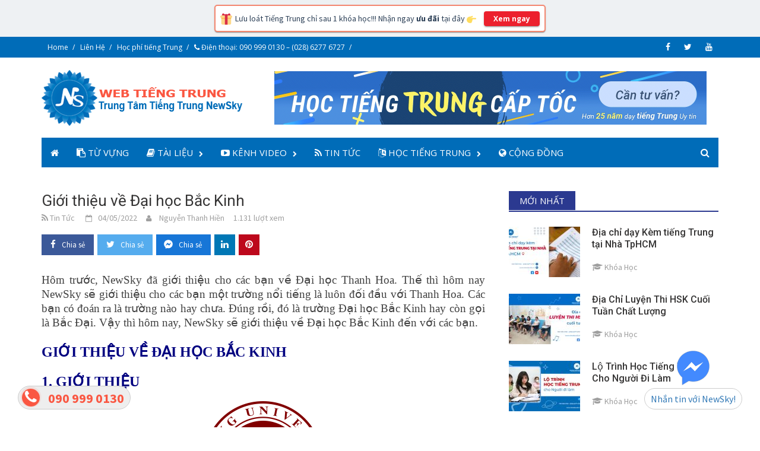

--- FILE ---
content_type: text/html; charset=UTF-8
request_url: https://webtiengtrung.com/gioi-thieu-ve-dai-hoc-bac-kinh/
body_size: 16756
content:
<!DOCTYPE html>
<html lang="vi" prefix="og: http://ogp.me/ns#">
<head>
<meta name="viewport" content="width=device-width, initial-scale=1"/>
<meta name="theme-color" content="#2b3990"/>
<meta name="robots" content="index, follow" />
<meta property="fb:app_id" content="1628670807353206"/>
<meta http-equiv="REFRESH" content="1800" />
<link rel="profile" href="http://gmpg.org/xfn/11"/>
<link rel="pingback" href="https://webtiengtrung.com/xmlrpc.php"/>
<link rel="stylesheet" href="https://webtiengtrung.com/wp-content/themes/awaken-pro/css/toolbar-newsky-4.css" type="text/css" media="all"/>

<!-- GOOGLE SEARCH STRUCTURED DATA FOR ARTICLE -->
<script type="application/ld+json">
{
  "@context": "http://schema.org",
  "@type": "WebSite",
  "name": "Web Tiếng Trung",
  "url": "https://webtiengtrung.com",
  "sameAs" : ["https://www.facebook.com/NewskyEdu"]
}
</script>
<script type="application/ld+json">
{ "@context" : "http://schema.org",
  "@type" : "Organization",
  "name" : "Web Tiếng Trung",
  "description" : "Trang Web tự học Tiếng Trung Online bao gồm các chuyên mục đa dạng: Từ vựng tiếng Trung theo chủ đề, Tài liệu giáo trình, từ điển, các Video học tập và video giải trí,… hữu ích.",
  "url" : "https://webtiengtrung.com/",
  "logo" : "https://webtiengtrung.com/wp-content/uploads/2018/09/logo-webtiengtrung-2.png",
  "sameAs" : [ "https://www.facebook.com/NewskyEdu"],
  "contactPoint": [{
    "@type": "ContactPoint",
    "telephone": "+84-909-990-130",
    "contactType": "sales",
    "email" : "info@webtiengtrung.com",
    "availableLanguage": [
        "Vietnamese",
        "English"
    ],
    "areaServed": ["VN"]
  }]
}
</script>
    
<link href="https://webtiengtrung.com/gioi-thieu-ve-dai-hoc-bac-kinh/" hreflang="vi-vn" rel="alternate"/>
<script type="application/ld+json">
{
  "@context": "http://schema.org",
  "@type": "Article",
  "mainEntityOfPage": {
    "@type": "WebPage",
    "@id": "https://webtiengtrung.com/gioi-thieu-ve-dai-hoc-bac-kinh/"
  },
  "headline": "Giới thiệu về Đại học Bắc Kinh",
  "image": [
    "https://webtiengtrung.com/wp-content/uploads/2022/05/Trắng-Đơn-giản-Màu-sáng-Đường-liên-kết-cho-lý-lịch-của-blogger-Trang-web.png"
   ],
  "datePublished": "2022-05-04T11:15:55+00:00",
  "dateModified": "2025-06-27T14:57:38+00:00",
  "author": {
    "@type": "Organization",
    "name": "Web Tiếng Trung"
  },
   "publisher": {
    "@type" : "Organization",
  "name" : "Web Tiếng Trung",
  "description" : "Trang Web tự học Tiếng Trung Online bao gồm các chuyên mục đa dạng: Từ vựng tiếng Trung theo chủ đề, Tài liệu giáo trình, từ điển, các Video học tập và video giải trí,… hữu ích.",
  "url" : "https://webtiengtrung.com/",
   "logo": {"@type": "ImageObject","url": "https://webtiengtrung.com/wp-content/uploads/2018/09/logo-webtiengtrung-2.png"},
  "sameAs" : [ "https://www.facebook.com/NewskyEdu"],
  "contactPoint": [{
    "@type": "ContactPoint",
    "telephone": "+84-909-990-130",
    "contactType": "sales",
    "email" : "info@webtiengtrung.com",
    "availableLanguage": [
        "Vietnamese",
        "English"
    ],
    "areaServed": ["VN"]
  }]
  },
  "description": "Nói đến Đại học Bắc Kinh là mọi người sẽ nghĩ đến một ngôi trường có hàng trăm năm lịch sử. Một ngôi trường luôn đào tạo ra nhiều nhân tài cho đất nước."
}
</script>

<!-- GOOGLE BREADCRUMB STRUCTURED DATA -->
<script type="application/ld+json">
{
"@context": "http://schema.org",
"@type": "BreadcrumbList",
"itemListElement": [
{
"@type": "ListItem",
"position": 1,
"item": {
"@id": "https://webtiengtrung.com",
"name": "Trang chủ"
}
},{
"@type": "ListItem",
"position": 2,
"item": {
"@id": "https://webtiengtrung.com/blog/",
"name": "Blog"
}
},{
"@type": "ListItem",
"position": 3,
"item": {
"@id": "https://webtiengtrung.com/danh-muc/tin-tuc/",
"name": "Tin Tức"
}
}
]
}
</script>

<!-- Global site tag (gtag.js) - Google Analytics -->
<script async src="https://www.googletagmanager.com/gtag/js?id=UA-121192557-1"></script>
<script>
  window.dataLayer = window.dataLayer || [];
  function gtag(){dataLayer.push(arguments);}
  gtag('js', new Date());
  gtag('config', 'UA-121192557-1');
</script>
<!-- END Google Analytics -->

<!-- Global site tag (gtag.js) - Google Ads: 10984155199 -->
<script async src="https://www.googletagmanager.com/gtag/js?id=AW-10984155199"></script>
<script>
  window.dataLayer = window.dataLayer || [];
  function gtag(){dataLayer.push(arguments);}
  gtag('js', new Date());
  gtag('config', 'AW-10984155199');
</script>

<title>Giới thiệu về Đại học Bắc Kinh - Web Tiếng Trung</title>

<!-- This site is optimized with the Yoast SEO plugin v9.2.1 - https://yoast.com/wordpress/plugins/seo/ -->
<meta name="description" content="Nói đến Đại học Bắc Kinh là mọi người sẽ nghĩ đến một ngôi trường có hàng trăm năm lịch sử. Một ngôi trường luôn đào tạo ra nhiều nhân tài cho đất nước."/>
<link rel="canonical" href="https://webtiengtrung.com/gioi-thieu-ve-dai-hoc-bac-kinh/" />
<meta property="og:locale" content="vi_VN" />
<meta property="og:type" content="article" />
<meta property="og:title" content="Giới thiệu về Đại học Bắc Kinh - Web Tiếng Trung" />
<meta property="og:description" content="Nói đến Đại học Bắc Kinh là mọi người sẽ nghĩ đến một ngôi trường có hàng trăm năm lịch sử. Một ngôi trường luôn đào tạo ra nhiều nhân tài cho đất nước." />
<meta property="og:url" content="https://webtiengtrung.com/gioi-thieu-ve-dai-hoc-bac-kinh/" />
<meta property="og:site_name" content="Web Tiếng Trung" />
<meta property="article:tag" content="Cơ sở vật chất tại đại học bắc kinh" />
<meta property="article:tag" content="Giới thiệu đại học Bắc Kinh" />
<meta property="article:tag" content="giới thiệu sơ lược về đạu học Bắc Kinh" />
<meta property="article:tag" content="Một số nhân vật nổi tiếng xuất thân từ đại học Bắc Kinh" />
<meta property="article:section" content="Nổi Bật" />
<meta property="article:published_time" content="2022-05-04T04:15:55+00:00" />
<meta property="article:modified_time" content="2025-06-27T07:57:38+00:00" />
<meta property="og:updated_time" content="2025-06-27T07:57:38+00:00" />
<meta property="og:image" content="https://webtiengtrung.com/wp-content/uploads/2022/05/Trắng-Đơn-giản-Màu-sáng-Đường-liên-kết-cho-lý-lịch-của-blogger-Trang-web.png" />
<meta property="og:image:secure_url" content="https://webtiengtrung.com/wp-content/uploads/2022/05/Trắng-Đơn-giản-Màu-sáng-Đường-liên-kết-cho-lý-lịch-của-blogger-Trang-web.png" />
<meta property="og:image:width" content="1366" />
<meta property="og:image:height" content="768" />
<meta name="twitter:card" content="summary_large_image" />
<meta name="twitter:description" content="Nói đến Đại học Bắc Kinh là mọi người sẽ nghĩ đến một ngôi trường có hàng trăm năm lịch sử. Một ngôi trường luôn đào tạo ra nhiều nhân tài cho đất nước." />
<meta name="twitter:title" content="Giới thiệu về Đại học Bắc Kinh - Web Tiếng Trung" />
<meta name="twitter:image" content="https://webtiengtrung.com/wp-content/uploads/2022/05/Trắng-Đơn-giản-Màu-sáng-Đường-liên-kết-cho-lý-lịch-của-blogger-Trang-web.png" />
<!-- / Yoast SEO plugin. -->

<link rel='dns-prefetch' href='//fonts.googleapis.com' />
<link rel='dns-prefetch' href='//s.w.org' />
<link rel="alternate" type="application/rss+xml" title="Dòng thông tin Web Tiếng Trung &raquo;" href="https://webtiengtrung.com/feed/" />
<link rel="alternate" type="application/rss+xml" title="Dòng phản hồi Web Tiếng Trung &raquo;" href="https://webtiengtrung.com/comments/feed/" />
<link rel="alternate" type="application/rss+xml" title="Web Tiếng Trung &raquo; Giới thiệu về Đại học Bắc Kinh Dòng phản hồi" href="https://webtiengtrung.com/gioi-thieu-ve-dai-hoc-bac-kinh/feed/" />
		<script type="text/javascript">
			window._wpemojiSettings = {"baseUrl":"https:\/\/s.w.org\/images\/core\/emoji\/11\/72x72\/","ext":".png","svgUrl":"https:\/\/s.w.org\/images\/core\/emoji\/11\/svg\/","svgExt":".svg","source":{"concatemoji":"https:\/\/webtiengtrung.com\/wp-includes\/js\/wp-emoji-release.min.js?ver=5.0.22"}};
			!function(e,a,t){var n,r,o,i=a.createElement("canvas"),p=i.getContext&&i.getContext("2d");function s(e,t){var a=String.fromCharCode;p.clearRect(0,0,i.width,i.height),p.fillText(a.apply(this,e),0,0);e=i.toDataURL();return p.clearRect(0,0,i.width,i.height),p.fillText(a.apply(this,t),0,0),e===i.toDataURL()}function c(e){var t=a.createElement("script");t.src=e,t.defer=t.type="text/javascript",a.getElementsByTagName("head")[0].appendChild(t)}for(o=Array("flag","emoji"),t.supports={everything:!0,everythingExceptFlag:!0},r=0;r<o.length;r++)t.supports[o[r]]=function(e){if(!p||!p.fillText)return!1;switch(p.textBaseline="top",p.font="600 32px Arial",e){case"flag":return s([55356,56826,55356,56819],[55356,56826,8203,55356,56819])?!1:!s([55356,57332,56128,56423,56128,56418,56128,56421,56128,56430,56128,56423,56128,56447],[55356,57332,8203,56128,56423,8203,56128,56418,8203,56128,56421,8203,56128,56430,8203,56128,56423,8203,56128,56447]);case"emoji":return!s([55358,56760,9792,65039],[55358,56760,8203,9792,65039])}return!1}(o[r]),t.supports.everything=t.supports.everything&&t.supports[o[r]],"flag"!==o[r]&&(t.supports.everythingExceptFlag=t.supports.everythingExceptFlag&&t.supports[o[r]]);t.supports.everythingExceptFlag=t.supports.everythingExceptFlag&&!t.supports.flag,t.DOMReady=!1,t.readyCallback=function(){t.DOMReady=!0},t.supports.everything||(n=function(){t.readyCallback()},a.addEventListener?(a.addEventListener("DOMContentLoaded",n,!1),e.addEventListener("load",n,!1)):(e.attachEvent("onload",n),a.attachEvent("onreadystatechange",function(){"complete"===a.readyState&&t.readyCallback()})),(n=t.source||{}).concatemoji?c(n.concatemoji):n.wpemoji&&n.twemoji&&(c(n.twemoji),c(n.wpemoji)))}(window,document,window._wpemojiSettings);
		</script>
		<style type="text/css">
img.wp-smiley,
img.emoji {
	display: inline !important;
	border: none !important;
	box-shadow: none !important;
	height: 1em !important;
	width: 1em !important;
	margin: 0 .07em !important;
	vertical-align: -0.1em !important;
	background: none !important;
	padding: 0 !important;
}
</style>
<link rel='stylesheet' id='wp-block-library-css'  href='https://webtiengtrung.com/wp-includes/css/dist/block-library/style.min.css?ver=5.0.22' type='text/css' media='all' />
<link rel='stylesheet' id='contact-form-7-css'  href='https://webtiengtrung.com/wp-content/plugins/contact-form-7/includes/css/styles.css?ver=5.0.5' type='text/css' media='all' />
<link rel='stylesheet' id='font-awesome-css'  href='https://webtiengtrung.com/wp-content/themes/awaken-pro/css/font-awesome.min.css?ver=4.6.3' type='text/css' media='all' />
<link rel='stylesheet' id='bootstrap.css-css'  href='https://webtiengtrung.com/wp-content/themes/awaken-pro/css/bootstrap.min.css?ver=all' type='text/css' media='all' />
<link rel='stylesheet' id='awaken-style-css'  href='https://webtiengtrung.com/wp-content/themes/awaken-pro/style.css?ver=5.0.22' type='text/css' media='all' />
<link rel='stylesheet' id='owl-carousel-css'  href='https://webtiengtrung.com/wp-content/themes/awaken-pro/css/owl.carousel.css?ver=5.0.22' type='text/css' media='screen' />
<link rel='stylesheet' id='awaken-pro-fonts-css'  href='//fonts.googleapis.com/css?family=Open+Sans%3Aregular%2Citalic%2C700|Roboto%3Aregular%2Citalic%2C700%2C500|Source+Sans+Pro%3Aregular%2Citalic%2C700%26subset%3Dlatin%2Clatin' type='text/css' media='screen' />
<link rel='stylesheet' id='add-flex-css-css'  href='https://webtiengtrung.com/wp-content/themes/awaken-pro/css/flexslider.css?ver=5.0.22' type='text/css' media='screen' />
<script type='text/javascript' src='https://webtiengtrung.com/wp-includes/js/jquery/jquery.js?ver=1.12.4'></script>
<script type='text/javascript' src='https://webtiengtrung.com/wp-includes/js/jquery/jquery-migrate.min.js?ver=1.4.1'></script>
<script type='text/javascript' src='https://webtiengtrung.com/wp-content/themes/awaken-pro/js/scripts.js?ver=5.0.22'></script>
<script type='text/javascript' src='https://webtiengtrung.com/wp-content/themes/awaken-pro/js/ajax-scripts.js?ver=5.0.22'></script>
<!--[if lt IE 9]>
<script type='text/javascript' src='https://webtiengtrung.com/wp-content/themes/awaken-pro/js/respond.min.js?ver=5.0.22'></script>
<![endif]-->
<!--[if lt IE 9]>
<script type='text/javascript' src='https://webtiengtrung.com/wp-content/themes/awaken-pro/js/html5shiv.js?ver=5.0.22'></script>
<![endif]-->
<link rel='https://api.w.org/' href='https://webtiengtrung.com/wp-json/' />
<link rel="EditURI" type="application/rsd+xml" title="RSD" href="https://webtiengtrung.com/xmlrpc.php?rsd" />
<link rel="wlwmanifest" type="application/wlwmanifest+xml" href="https://webtiengtrung.com/wp-includes/wlwmanifest.xml" /> 
<meta name="generator" content="WordPress 5.0.22" />
<link rel='shortlink' href='https://webtiengtrung.com/?p=6259' />
<link rel="alternate" type="application/json+oembed" href="https://webtiengtrung.com/wp-json/oembed/1.0/embed?url=https%3A%2F%2Fwebtiengtrung.com%2Fgioi-thieu-ve-dai-hoc-bac-kinh%2F" />
<link rel="alternate" type="text/xml+oembed" href="https://webtiengtrung.com/wp-json/oembed/1.0/embed?url=https%3A%2F%2Fwebtiengtrung.com%2Fgioi-thieu-ve-dai-hoc-bac-kinh%2F&#038;format=xml" />

	<style type="text/css">
	
	body { color: #404040; font-family: "Source Sans Pro"; font-size: 16px; line-height: 24px; } .awaken-boxed .site { background-color: #fff; } /*@media (min-width: 1200px) { .awaken-boxed .container { width: 1160px; } }*/ button, input, select, textarea { font-family: "Source Sans Pro"; } a { color: #fa5742; } .site-title, .top-navigation, .main-navigation, .main-widget-area .widget-title, .awt-title, #awt-widget, .footer-widget-area .awt-title, .footer-widget-title, .page-entry-title, .archive-page-title, .search-page-title { font-family: "Open Sans"; } .genpost-entry-meta, .single-entry-meta, .genpost-entry-footer { font-family: "Source Sans Pro"; } .site-description { font-family: "Source Sans Pro"; }.site-header { background-color: #ffffff; }.genpost-entry-title a { color: #353434; } .ams-title a { color: #353434; } .single-entry-title { color: #353434; } h1, h2, h3, h4, h5, h6 { color: #353434; font-family: "Roboto"; } .single-entry-title, .awaken-slider-title, .afp-title { font-family: "Roboto"; }.genpost-entry-meta a, .single-entry-meta a, .genpost-entry-footer a, .genpost-entry-meta, .single-entry-meta, .genpost-entry-footer { color: #9f9f9f; }.main-navigation { background-color: #006cb8; } .main-navigation a, .main-navigation .menu-item-has-children > a:after, .main-navigation .page_item_has_children > a:after, .awaken-search-button-icon { color: #ffffff; } .main-navigation a:hover, .main-navigation .menu-item-has-children:hover > a:after, .main-navigation .page_item_has_children:hover > a:after, .awaken-search-button-icon:hover { color: #ffffff; } .main-navigation a:hover { background-color: #fa5742; } .main-navigation li.current-menu-item { background-color: #fa5742; } .main-navigation ul ul a { color: #ffffff; } .main-navigation ul ul a:hover { color: #ffffff; } .main-navigation ul ul { background-color: #006cb8; } .main-navigation ul ul a:hover { background-color: #fa5742; } .top-nav { background-color: #006cb8; } .asocial-icon a, .top-navigation a, .top-navigation .menu-item-has-children > a:after, .top-navigation .page_item_has_children > a:after, .awaken-search-button-icon { color: #ffffff; } .top-navigation a:hover, .top-navigation .menu-item-has-children:hover > a:after, .top-navigation .page_item_has_children:hover > a:after, .awaken-search-button-icon:hover { color: #fa5742; } .top-navigation ul ul a { color: #ffffff; } .top-navigation ul ul a:hover { color: #ffffff; } .top-navigation ul ul { background-color: #006cb8; } .top-navigation ul ul a:hover { background-color: #fa5742; }.site-footer { background-color: #006cb8; color: #edf6ff; } .site-footer .ams-meta { color: #edf6ff; } .footer-widget-area .awt-title, .footer-widget-title, .footer-widget-area #awt-nav a { color: #ffffff; } .site-footer a { color: #cccccc; } .site-footer a:hover, .footer-widget-area #awt-nav a:hover { color: #fa5742; } .footer-site-info { background-color: #006cb8; color: #ffffff; } .footer-site-info a { color: #ffffff; } .footer-site-info a:hover { color: #fa5742; }	</style>
<style></style><link rel="shortcut icon" href="https://webtiengtrung.com/wp-content/uploads/2023/11/icon.png" type="image/x-icon" /><link rel="icon" href="https://webtiengtrung.com/wp-content/uploads/2023/11/cropped-icon-newsky-32x32.png" sizes="32x32" />
<link rel="icon" href="https://webtiengtrung.com/wp-content/uploads/2023/11/cropped-icon-newsky-192x192.png" sizes="192x192" />
<link rel="apple-touch-icon-precomposed" href="https://webtiengtrung.com/wp-content/uploads/2023/11/cropped-icon-newsky-180x180.png" />
<meta name="msapplication-TileImage" content="https://webtiengtrung.com/wp-content/uploads/2023/11/cropped-icon-newsky-270x270.png" />
</head>

<body class="post-template-default single single-post postid-6259 single-format-standard group-blog ">

<div class="fix_tel">
    <div class="ring-alo-phone ring-alo-green ring-alo-show" style="right:133px; bottom:-12px;">
	    <div class="ring-alo-ph-circle"></div>
	    <div class="ring-alo-ph-circle-fill"></div>
	    <div class="ring-alo-ph-img-circle"><a rel="nofollow" href="tel:0909990130"><i class="fa fa-phone"></i></a></div>
    </div>
    <div class="tel"><p class="fone">090 999 0130</p></div>
</div>

<!--- ADS --->
<style>
#notify-banner{background-color:#eef1f3; padding:8px; font-weight:500; color:#2d4057; margin:auto; text-align:center; font-size:smaller; width:100%!important;}
.notify-bannerbox{
    padding:8px; display: inline-block; border:2px solid #f48770; border-radius:5px; background-color:#fff; position:relative;
    -webkit-box-shadow: 0 2px 1px -1px rgb(0 0 0 / 20%), 0 1px 1px 0 rgb(0 0 0 / 14%), 0 1px 3px 0 rgb(0 0 0 / 12%);
    -moz-box-shadow: 0 2px 1px -1px rgb(0 0 0 / 20%), 0 1px 1px 0 rgb(0 0 0 / 14%), 0 1px 3px 0 rgb(0 0 0 / 12%);
    -ms-box-shadow: 0 2px 1px -1px rgb(0 0 0 / 20%), 0 1px 1px 0 rgb(0 0 0 / 14%), 0 1px 3px 0 rgb(0 0 0 / 12%);
    -o-box-shadow: 0 2px 1px -1px rgb(0 0 0 / 20%), 0 1px 1px 0 rgb(0 0 0 / 14%), 0 1px 3px 0 rgb(0 0 0 / 12%);
    box-shadow: 0 2px 1px -1px rgb(0 0 0 / 20%), 0 1px 1px 0 rgb(0 0 0 / 14%), 0 1px 3px 0 rgb(0 0 0 / 12%);
}
.notify-bannerbutton{
    font-family: 'Open Sans',sans-serif; font-weight: 900; margin-left:10px; font-size:12px; height:25px; line-height:25px; color:#fff; background-color:#ec202d; padding:0 16px; border-radius:4px;
    -webkit-box-shadow: 0 3px 1px -2px rgb(0 0 0 / 20%), 0 2px 2px 0 rgb(0 0 0 / 14%), 0 1px 5px 0 rgb(0 0 0 / 12%);
    -moz-box-shadow: 0 3px 1px -2px rgb(0 0 0 / 20%), 0 2px 2px 0 rgb(0 0 0 / 14%), 0 1px 5px 0 rgb(0 0 0 / 12%);
    -ms-box-shadow: 0 3px 1px -2px rgb(0 0 0 / 20%), 0 2px 2px 0 rgb(0 0 0 / 14%), 0 1px 5px 0 rgb(0 0 0 / 12%);
    -o-box-shadow: 0 3px 1px -2px rgb(0 0 0 / 20%), 0 2px 2px 0 rgb(0 0 0 / 14%), 0 1px 5px 0 rgb(0 0 0 / 12%);
    box-shadow: 0 3px 1px -2px rgb(0 0 0 / 20%), 0 2px 2px 0 rgb(0 0 0 / 14%), 0 1px 5px 0 rgb(0 0 0 / 12%);
}
.notify-bannerbutton:hover{background-color:#2b3990;}
</style>
<a rel="nofollow external noopener noreferrer" target="_blank" href="https://tiengtrung.newsky.edu.vn/?ref=webtiengtrung" title="Nhấn vào để xem chi tiết..."><div id="notify-banner">
    <div class="notify-bannerbox">
        <div style="align-items:center;">
            <span style="font-size:16px"><img style="width:20px" src="https://webtiengtrung.com/wp-content/themes/awaken-pro/images/gift.svg"/></span>
            <span style="padding-left:2px; font-size:14px;">Lưu loát Tiếng Trung chỉ sau 1 khóa học!!! Nhận ngay <strong>ưu đãi</strong> tại đây <img style="width:16px" src="https://webtiengtrung.com/wp-content/themes/awaken-pro/images/at-here.svg"/></span>
            <button class="notify-bannerbutton">Xem ngay</button>
        </div>
    </div>
</div></a>
<!--- END: ADS --->

<div id="page" class="hfeed site">
	<a class="skip-link screen-reader-text" href="#content">Skip to content</a>
	<header id="masthead" class="site-header" role="banner">
			
			<div class="top-nav">
				<div class="container">
					<div class="row">
			            						<div class="col-xs-12 col-sm-12 col-md-8 ">
							<nav id="top-navigation" class="top-navigation" role="navigation">
								<div class="menu-top-menu-container"><ul id="menu-top-menu" class="menu"><li id="menu-item-13" class="menu-item menu-item-type-custom menu-item-object-custom menu-item-home menu-item-13"><a href="https://webtiengtrung.com/">Home</a></li>
<li id="menu-item-2921" class="menu-item menu-item-type-post_type menu-item-object-post menu-item-2921"><a href="https://webtiengtrung.com/lien-he-hoc-tieng-trung-hoa/">Liên Hệ</a></li>
<li id="menu-item-2917" class="menu-item menu-item-type-post_type menu-item-object-post menu-item-2917"><a href="https://webtiengtrung.com/hoc-phi-tieng-trung-hoa-chat-luong-tai-newsky/">Học phí tiếng Trung</a></li>
<li id="menu-item-2916" class="menu-item menu-item-type-custom menu-item-object-custom menu-item-2916"><a href="tel:0909990130"><i class="fa fa-phone"></i> Điện thoại: 090 999 0130 – (028) 6277 6727</a></li>
</ul></div>							</nav><!-- #site-navigation -->	
							<!--- <a href="#" class="navbutton" id="top-nav-button">Top Menu</a> --->
							<div class="responsive-topnav"></div>			
						</div><!-- col-xs-12 col-sm-8 col-md-8 -->
						<div class="col-xs-12 col-sm-12 col-md-4">
							
	<div class="asocial-area">
			<span class="asocial-icon facebook"><a rel="nofollow" href="https://www.facebook.com/NewskyEdu/" data-toggle="tooltip" data-placement="bottom" title="Tham gia Học Tiếng Trung trên Facebook" target="_blank"><i class="fa fa-facebook"></i></a></span>
				<span class="asocial-icon twitter"><a rel="nofollow" href="https://twitter.com/newskysch" data-toggle="tooltip" data-placement="bottom" title="Tham gia Học Tiếng Trung trên Twitter" target="_blank"><i class="fa fa-twitter"></i></a></span>
							<span class="asocial-icon youtube"><a rel="nofollow" href="https://www.youtube.com/c/NewskyEduVnngoaingunewsky?sub_confirmation=1" data-toggle="tooltip" data-placement="bottom" title="Tham gia Học Tiếng Trung trên Youtube" target="_blank"><i class="fa fa-youtube"></i></a></span>
			
						
			
	</div>
	
						</div><!-- col-xs-12 col-sm-4 col-md-4 -->
					</div><!-- row -->
				</div>
			</div>
		
		<div class="site-branding">
			<div class="container">
				<div class="site-brand-container">
												<div class="site-logo">
								<a href="https://webtiengtrung.com/" rel="home"><img src="https://webtiengtrung.com/wp-content/uploads/2023/11/logo-newsky-webtiengtrung2.png" alt="Web Tiếng Trung"></a>
							</div>
										</div><!-- .site-brand-container -->
									<div class="header-ad-area">
						<div id="secondary" class="widget-area" role="complementary">
							<aside id="awaken_pro_leaderboard_ad-3" class="widget widget_awaken_pro_leaderboard_ad">
		<div class="awaken-leaderboard-widget">
			<figure>
				<a title="Nhấp vào để Xem" href="https://webtiengtrung.com/trung-tam-day-tieng-trung-cap-toc-tai-tphcm/"><img src="https://webtiengtrung.com/wp-content/themes/awaken-pro/images/gif-tieng-trung-cap-toc-2025.gif"></a>
			</figure>
		</div>

</aside>						</div><!-- #secondary -->
					</div><!--.header-ad-area-->
							</div>
		</div>

	<div class="container">
		<div class="awaken-navigation-container">
			<nav id="site-navigation" class="main-navigation cl-effect-10" role="navigation">
				<div class="menu-menu-container"><ul id="menu-menu" class="menu"><li id="menu-item-11" class="menu-item menu-item-type-custom menu-item-object-custom menu-item-home menu-item-11"><a href="https://webtiengtrung.com/"><i class="fa fa-home"></i></a></li>
<li id="menu-item-202" class="menu-item menu-item-type-taxonomy menu-item-object-category menu-item-202"><a href="https://webtiengtrung.com/danh-muc/tu-vung/"><i class="fa fa-clipboard"></i> Từ Vựng</a></li>
<li id="menu-item-1069" class="menu-item menu-item-type-taxonomy menu-item-object-category menu-item-has-children menu-item-1069"><a href="https://webtiengtrung.com/danh-muc/tai-lieu/"><i class="fa fa-book"></i> Tài Liệu</a>
<ul class="sub-menu">
	<li id="menu-item-1070" class="menu-item menu-item-type-taxonomy menu-item-object-category menu-item-1070"><a href="https://webtiengtrung.com/danh-muc/tai-lieu/giao-trinh/">Giáo Trình</a></li>
	<li id="menu-item-1071" class="menu-item menu-item-type-taxonomy menu-item-object-category menu-item-1071"><a href="https://webtiengtrung.com/danh-muc/tai-lieu/tai-lieu-hsk/">Tài Liệu HSK</a></li>
	<li id="menu-item-1072" class="menu-item menu-item-type-taxonomy menu-item-object-category menu-item-1072"><a href="https://webtiengtrung.com/danh-muc/tai-lieu/tu-dien/">Từ Điển</a></li>
</ul>
</li>
<li id="menu-item-184" class="menu-item menu-item-type-taxonomy menu-item-object-category menu-item-has-children menu-item-184"><a href="https://webtiengtrung.com/danh-muc/kenh-video/"><i class="fa fa-youtube-play"></i> Kênh Video</a>
<ul class="sub-menu">
	<li id="menu-item-186" class="menu-item menu-item-type-taxonomy menu-item-object-category menu-item-186"><a href="https://webtiengtrung.com/danh-muc/kenh-video/video-hoc-tap/">Video Học Tập</a></li>
	<li id="menu-item-185" class="menu-item menu-item-type-taxonomy menu-item-object-category menu-item-185"><a href="https://webtiengtrung.com/danh-muc/kenh-video/video-giai-tri/">Video Giải Trí</a></li>
</ul>
</li>
<li id="menu-item-187" class="menu-item menu-item-type-taxonomy menu-item-object-category current-post-ancestor current-menu-parent current-post-parent menu-item-187"><a href="https://webtiengtrung.com/danh-muc/tin-tuc/"><i class="fa fa-rss"></i> Tin Tức</a></li>
<li id="menu-item-1495" class="menu-item menu-item-type-post_type menu-item-object-post menu-item-has-children menu-item-1495"><a href="https://webtiengtrung.com/hoc-tieng-trung-o-dau-tai-tphcm/"><i class="fa fa-language"></i> Học Tiếng Trung</a>
<ul class="sub-menu">
	<li id="menu-item-1468" class="menu-item menu-item-type-post_type menu-item-object-post menu-item-has-children menu-item-1468"><a href="https://webtiengtrung.com/top-10-trung-tam-tieng-trung-uy-tin-tai-tp-hcm/">Top 10 Trung Tâm Tiếng Trung Uy Tín Tại TpHCM</a>
	<ul class="sub-menu">
		<li id="menu-item-1924" class="menu-item menu-item-type-post_type menu-item-object-post menu-item-1924"><a href="https://webtiengtrung.com/hoc-tieng-trung-cap-toc-quan-thu-duc/">Học tiếng Trung cấp tốc quận Thủ Đức</a></li>
		<li id="menu-item-1472" class="menu-item menu-item-type-post_type menu-item-object-post menu-item-1472"><a href="https://webtiengtrung.com/hoc-tieng-trung-uy-tin-tai-tan-binh/">Học Tiếng Trung Uy Tín Tại Tân Bình</a></li>
		<li id="menu-item-1475" class="menu-item menu-item-type-post_type menu-item-object-post menu-item-1475"><a href="https://webtiengtrung.com/hoc-tieng-trung-hieu-qua-tai-tan-phu/">Học Tiếng Trung Hiệu Quả Tại Tân Phú</a></li>
		<li id="menu-item-1473" class="menu-item menu-item-type-post_type menu-item-object-post menu-item-1473"><a href="https://webtiengtrung.com/hoc-tieng-trung-cap-toc-tai-phu-nhuan/">Học Tiếng Trung Cấp Tốc Tại Phú Nhuận</a></li>
		<li id="menu-item-1474" class="menu-item menu-item-type-post_type menu-item-object-post menu-item-1474"><a href="https://webtiengtrung.com/hoc-tieng-trung-hieu-qua-tai-quan-10/">Học Tiếng Trung Hiệu Quả Tại Quận 10</a></li>
		<li id="menu-item-1476" class="menu-item menu-item-type-post_type menu-item-object-post menu-item-1476"><a href="https://webtiengtrung.com/hoc-tieng-trung-cap-toc-tai-quan-11/">Học Tiếng Trung Cấp Tốc Tại Quận 11</a></li>
		<li id="menu-item-11167" class="menu-item menu-item-type-post_type menu-item-object-post menu-item-11167"><a href="https://webtiengtrung.com/khoa-hoc-tieng-trung-tot-nhat-quan-go-vap/">Khóa học tiếng Trung tốt nhất quận Gò Vấp.</a></li>
		<li id="menu-item-11168" class="menu-item menu-item-type-post_type menu-item-object-post menu-item-11168"><a href="https://webtiengtrung.com/trung-tam-hoc-tieng-trung-quan-12-tot-nhat/">Trung tâm học tiếng Trung quận 12 tốt nhất</a></li>
	</ul>
</li>
	<li id="menu-item-4902" class="menu-item menu-item-type-post_type menu-item-object-post menu-item-4902"><a href="https://webtiengtrung.com/khoa-tieng-trung-online-cho-nguoi-moi-bat-dau/">Khóa tiếng Trung Online cho người mới bắt đầu</a></li>
	<li id="menu-item-1469" class="menu-item menu-item-type-post_type menu-item-object-post menu-item-1469"><a href="https://webtiengtrung.com/kenh-hoc-tieng-trung-hoa-online-mien-phi/">Kênh Học Tiếng Trung Hoa Online Miễn Phí</a></li>
	<li id="menu-item-1467" class="menu-item menu-item-type-post_type menu-item-object-post menu-item-1467"><a href="https://webtiengtrung.com/hoc-tieng-trung-o-dau-tot-va-re/">Học Tiếng Trung Ở Đâu Tốt Và Rẻ?</a></li>
	<li id="menu-item-11169" class="menu-item menu-item-type-post_type menu-item-object-post menu-item-11169"><a href="https://webtiengtrung.com/lich-hoc-tieng-trung-hoa-o-tphcm/">Lịch học tiếng Trung Hoa ở TpHCM</a></li>
	<li id="menu-item-1471" class="menu-item menu-item-type-post_type menu-item-object-post menu-item-1471"><a href="https://webtiengtrung.com/hoc-tieng-trung-cap-toc-tai-sai-gon/">Học Tiếng Trung Cấp Tốc Tại Sài Gòn</a></li>
</ul>
</li>
<li id="menu-item-23" class="menu-item menu-item-type-custom menu-item-object-custom menu-item-23"><a href="https://www.facebook.com/hoctienghoanewsky/"><i class="fa fa-globe"></i> Cộng Đồng</a></li>
</ul></div>			</nav><!-- #site-navigation -->
			<a href="#" class="navbutton" id="main-nav-button">Menu</a>
			<div class="responsive-mainnav"></div>

							<div class="awaken-search-button-icon"></div>
				<div class="awaken-search-box-container">
					<div class="awaken-search-box">
						<form action="https://webtiengtrung.com/" id="awaken-search-form" method="get">
							<input type="text" value="" name="s" id="s" />
							<input type="submit" value="Search" />
						</form>
					</div><!-- th-search-box -->
				</div><!-- .th-search-box-container -->
					</div><!-- .awaken-navigation-container-->
	</div><!-- .container -->
	</header><!-- #masthead -->


	<div id="content" class="site-content">
		<div class="container">

	<div class="row">
<div class="col-xs-12 col-sm-12 col-md-8 awaken-content-float">
	<div id="primary" class="content-area">
		<main id="main" class="site-main" role="main">

		
<style>
.post-cat-tag {
    font: bold 12px arial;
    border-top: 1px solid #E1E1E1;
    width: 100%;
    display: inline-block;
    line-height: 28px;
}
.post-cat-tag span {padding: 4px 10px;}
.post-cat-tag a {
    text-shadow: 0 1px 0 #FFF;
    text-decoration: none;
    padding: 3px 8px;
    line-height: 20px;
    color: #fa5742;
}
</style>

<article style="margin:0px !important" id="post-6259" class="post-6259 post type-post status-publish format-standard has-post-thumbnail hentry category-noi-bat category-tin-tuc tag-co-so-vat-chat-tai-dai-hoc-bac-kinh tag-gioi-thieu-dai-hoc-bac-kinh tag-gioi-thieu-so-luoc-ve-dau-hoc-bac-kinh tag-mot-so-nhan-vat-noi-tieng-xuat-than-tu-dai-hoc-bac-kinh">
	<header class="single-entry-header">
	    
		<h1 class="single-entry-title entry-title">Giới thiệu về Đại học Bắc Kinh</h1>
		<div class="single-entry-meta">
		    <span style="margin:0 15px 0 0"><i class="fa fa-rss"></i> Tin Tức</span>			<span class="posted-on"><a href="https://webtiengtrung.com/gioi-thieu-ve-dai-hoc-bac-kinh/" rel="bookmark"><time class="entry-date published" datetime="2022-05-04T11:15:55+00:00">04/05/2022</time><time class="updated" datetime="2025-06-27T14:57:38+00:00">27/06/2025</time></a></span><span class="byline"> <span class="author vcard"><a class="url fn n" href="https://webtiengtrung.com/author/nguyenthanhhien/">Nguyễn Thanh Hiền</a></span></span>1.131 lượt xem					</div><!-- .entry-meta -->
		<div class="awp-shareicons"><div class="awp-shareicon-set"><a class="social-link awp-facebook" rel="nofollow" href="https://www.facebook.com/sharer/sharer.php?u=https%3A%2F%2Fwebtiengtrung.com%2Fgioi-thieu-ve-dai-hoc-bac-kinh%2F" title="Chia sẻ lên Facebook" target="_blank"><i class="fa fa-facebook"></i><span class="ss-text">Chia sẻ</span></a><a class="social-link awp-twitter" rel="nofollow" href="https://twitter.com/intent/tweet?text=Giới%20thiệu%20về%20Đại%20học%20Bắc%20Kinh&amp;url=https%3A%2F%2Fwebtiengtrung.com%2Fgioi-thieu-ve-dai-hoc-bac-kinh%2F" title="Chia sẻ lên Twitter" target="_blank"><i class="fa fa-twitter"></i><span class="ss-text">Chia sẻ</span></a><a class="social-link awp-googleplus" rel="nofollow" style="padding:0 15px; background:#1776d7;" href="https://www.facebook.com/dialog/send?app_id=1628670807353206&link=https%3A%2F%2Fwebtiengtrung.com%2Fgioi-thieu-ve-dai-hoc-bac-kinh%2F&redirect_uri=https://webtiengtrung.com/window-close.html" title="Chia sẻ lên Messenger" target="_blank"><svg style="height:15px; margin:0px 10px -2px -2px;" viewBox="0 0 512 512"><path fill="currentColor" d="M256.55 8C116.52 8 8 110.34 8 248.57c0 72.3 29.71 134.78 78.07 177.94 8.35 7.51 6.63 11.86 8.05 58.23A19.92 19.92 0 0 0 122 502.31c52.91-23.3 53.59-25.14 62.56-22.7C337.85 521.8 504 423.7 504 248.57 504 110.34 396.59 8 256.55 8zm149.24 185.13l-73 115.57a37.37 37.37 0 0 1-53.91 9.93l-58.08-43.47a15 15 0 0 0-18 0l-78.37 59.44c-10.46 7.93-24.16-4.6-17.11-15.67l73-115.57a37.36 37.36 0 0 1 53.91-9.93l58.06 43.46a15 15 0 0 0 18 0l78.41-59.38c10.44-7.98 24.14 4.54 17.09 15.62z"></path></svg><span class="ss-text">Chia sẻ</span></a><a class="social-link awp-linkedin" rel="nofollow" href="https://www.linkedin.com/shareArticle?mini=true&url=https%3A%2F%2Fwebtiengtrung.com%2Fgioi-thieu-ve-dai-hoc-bac-kinh%2F&amp;title=Giới%20thiệu%20về%20Đại%20học%20Bắc%20Kinh" target="_blank"><i class="fa fa-linkedin"></i></a><a class="social-link awp-pinterest" rel="nofollow" href="https://pinterest.com/pin/create/button/?url=https%3A%2F%2Fwebtiengtrung.com%2Fgioi-thieu-ve-dai-hoc-bac-kinh%2F&amp;media=https://webtiengtrung.com/wp-content/uploads/2022/05/Trắng-Đơn-giản-Màu-sáng-Đường-liên-kết-cho-lý-lịch-của-blogger-Trang-web.png&amp;description=Giới%20thiệu%20về%20Đại%20học%20Bắc%20Kinh" target="_blank"><i class="fa fa-pinterest"></i></a></div></div>	</header><!-- .entry-header -->

	
	<div class="entry-content">
		<p style="text-align: justify;"><span style="font-size: 14pt; font-family: 'times new roman', times, serif;">Hôm trước, NewSky đã giới thiệu cho các bạn về Đại học Thanh Hoa. Thế thì hôm nay NewSky sẽ giới thiệu cho các bạn một trường nổi tiếng là luôn đối đầu với Thanh Hoa. Các bạn có đoán ra là trường nào hay chưa. Đúng rồi, đó là trường Đại học Bắc Kinh hay còn gọi là Bắc Đại. Vậy thì hôm nay, NewSky sẽ giới thiệu về Đại học Bắc Kinh đến với các bạn.</span></p>
<h1 style="text-align: justify;"><span style="font-size: 18pt; font-family: 'times new roman', times, serif; color: #000080;">GIỚI THIỆU VỀ ĐẠI HỌC BẮC KINH</span></h1>
<h2 style="text-align: justify;"><span style="font-size: 18pt; font-family: 'times new roman', times, serif; color: #000080;">1. </span><span style="font-size: 18pt; font-family: 'times new roman', times, serif; color: #000080;">GIỚI THIỆU</span></h2>
<p style="text-align: justify;"><img class="size-full wp-image-6261 aligncenter" src="https://webtiengtrung.com/wp-content/uploads/2022/05/logo-dai-hoc-bac-kinh-Copy.png" alt="" width="200" height="200" srcset="https://webtiengtrung.com/wp-content/uploads/2022/05/logo-dai-hoc-bac-kinh-Copy.png 200w, https://webtiengtrung.com/wp-content/uploads/2022/05/logo-dai-hoc-bac-kinh-Copy-150x150.png 150w" sizes="(max-width: 200px) 100vw, 200px" /></p>
<ul style="text-align: justify;">
<li><span style="font-size: 14pt; font-family: 'times new roman', times, serif;"><strong>Đại học Bắc Kinh</strong> ( Tiếng Trung: <strong>北京大学</strong>, pinyin:  <em>Běijīng Dàxué</em>)  hay còn được gọi tắt là <strong>Bắc Đại</strong> (Tiếng Trung: <strong>北大</strong> , pinyin: <em>Běidà</em>)</span></li>
<li><span style="font-size: 14pt; font-family: 'times new roman', times, serif;">Tên quốc tế là <strong>Peking University – PKU</strong> ,  là một trong những trường <em>Đại học đầu tiên</em> của Trung Quốc. Và là một trong số những trường luôn nằm trong top hàng đầu của <strong>Trung Quốc </strong>và <strong>Châu Á.</strong></span></li>
<li><span style="font-size: 14pt; font-family: 'times new roman', times, serif;">Được thành lập vào <strong>năm 1898</strong> với tên ban đầu là <strong>Kinh Sư Đại học đường</strong> (nhằm thay thế <strong>Quốc Tử Giám cổ</strong>).  Và nổi tiếng về ngành Khoa học xã hội và nhân văn.</span></li>
</ul>
<h2 style="text-align: justify;"><span style="font-size: 18pt; color: #000080;"><span style="font-family: 'times new roman', times, serif;">2. </span><span style="font-family: 'times new roman', times, serif;">Vị trí địa lý</span></span></h2>
<ul style="text-align: justify;">
<li><span style="font-size: 14pt; font-family: 'times new roman', times, serif;">Giống như với tên gọi, <strong>Đại học Bắc Kinh</strong> nằm tại Quận Hải Điến, thành phố Bắc Kinh.  Nằm ngay giữ lòng thủ đô của đất nước. Là nơi quy tụ nhiều nguồn lực về kinh tế, chính trị, văn hóa.</span></li>
<li><span style="font-size: 14pt; font-family: 'times new roman', times, serif;">Trường nằm ở khu vực các khu ngự uyển của nhà Thanh trước đây. Do đó, những cảnh quan nơi đây được tạo dựng theo phong cách Trung Hoa.</span></li>
<li><span style="font-size: 14pt; font-family: 'times new roman', times, serif;">Nhờ vị trí thuận lợi, sinh viên nơi đây có thể di chuyển đến mọi miền trên đất nước một cách nhanh chóng và thuận tiện.</span></li>
</ul>
<h2 style="text-align: justify;"><span style="font-family: 'times new roman', times, serif; font-size: 18pt; color: #000080;">3. Cơ sở vật chất</span></h2>
<ul style="text-align: justify;">
<li><span style="font-size: 14pt; font-family: 'times new roman', times, serif;">Khuôn viên tương đối rộng rãi, nhưng so với Thanh Hoa thì vẫn không bằng. Nhưng có nhiều khu cảnh quan thiên nhiên, cùng với nhiều điểm di tích lịch sử.</span></li>
<li><span style="font-size: 14pt; font-family: 'times new roman', times, serif;">Trường còn có bệnh viện chuyên khoa trực thuộc,tích hợp các dịch vụ y tế với giảng dạy, nghiên cứu và phục vụ nhu cầu khám bệnh của sinh viên, cán bộ công nhân viên của trường.</span></li>
<li><span style="font-size: 14pt; font-family: 'times new roman', times, serif;">Các tòa nhà chức năng hiện đại, phòng học, phòng nghiên cứu với các trang thiết bị hiện đại. Điều này giúp cho sinh viên có nhiều cơ hội thuận lợi để phát huy và sáng tạo trong việc học tập, nghiên cứu.</span></li>
<li><span style="font-size: 14pt; font-family: 'times new roman', times, serif;">Thư viện có quy mô lớn nhất Châu Á với hơn <strong>5,7 triệu</strong> đầu sách cùng hơn 200000 sách điện tử.</span></li>
<li><span style="font-size: 14pt; font-family: 'times new roman', times, serif;">Nhà ăn hiện đại, tiện nghi với <strong>11</strong> căng tin sinh viên và<strong> 1</strong> khu chế biến thực phẩm. Nhà ăn phục vụ các món thì phong phú, phù hợp với khẩu vị của các sinh viên quốc tế.</span></li>
<li><span style="font-size: 14pt; font-family: 'times new roman', times, serif;">Trường cũng có các bảo tàng về lịch sử, nghệ thuật, có trưng bày nhiều hiện vật quý giá khác nhau. Tạo điều kiện phục vụ cho nhu cầu nghiên cứu, văn hóa của sinh viên trường.</span></li>
</ul>
<figure id="attachment_6262" style="width: 300px" class="wp-caption aligncenter"><img class="wp-image-6262 size-medium" src="https://webtiengtrung.com/wp-content/uploads/2022/05/khuôn-viên-bắc-kinh-300x225.jpg" alt="" width="300" height="225" srcset="https://webtiengtrung.com/wp-content/uploads/2022/05/khuôn-viên-bắc-kinh-300x225.jpg 300w, https://webtiengtrung.com/wp-content/uploads/2022/05/khuôn-viên-bắc-kinh.jpg 600w" sizes="(max-width: 300px) 100vw, 300px" /><figcaption class="wp-caption-text">Khuôn viên của Đại học Bắc Kinh</figcaption></figure>
<figure id="attachment_6263" style="width: 234px" class="wp-caption aligncenter"><img class="wp-image-6263 size-medium" src="https://webtiengtrung.com/wp-content/uploads/2022/05/đhbk-234x300.jpg" alt="" width="234" height="300" srcset="https://webtiengtrung.com/wp-content/uploads/2022/05/đhbk-234x300.jpg 234w, https://webtiengtrung.com/wp-content/uploads/2022/05/đhbk.jpg 483w" sizes="(max-width: 234px) 100vw, 234px" /><figcaption class="wp-caption-text">Cổng của Bắc Đại</figcaption></figure>
<h2 style="text-align: justify;"><span style="font-size: 18pt; font-family: 'times new roman', times, serif; color: #000080;">4. Thành tích đào tạo</span></h2>
<ul style="text-align: justify;">
<li><span style="font-size: 14pt; font-family: 'times new roman', times, serif;">Là trường có đánh giá cao về ngành <strong>Khoa học xã hội và nhân văn.</strong></span></li>
<li><span style="font-size: 14pt; font-family: 'times new roman', times, serif;">Nằm trong<strong> top 100</strong> trường đại học hàng đầu thế giới QS. <strong>Năm</strong> <strong>2018</strong>, Đại học Bắc Kinh đứng thứ <strong>38</strong> trên thế giới (thứ<strong> 9</strong> ở châu Á và thứ<strong> 2</strong> ở Trung Quốc).</span></li>
<li><span style="font-size: 14pt; font-family: 'times new roman', times, serif;"> <strong>TOP 100</strong> trường đại học </span><span style="font-family: 'times new roman', times, serif; font-size: 18.6667px; font-style: normal; font-weight: 400;"> </span><span style="font-family: 'times new roman', times, serif; font-size: 14pt;">hàng đầu do Times Higher Education World bình chọn</span></li>
<li><span style="font-size: 14pt; font-family: 'times new roman', times, serif;">Là cái nôi của nhiều nhân tài cho đất nước. Ví dụ như: <strong><em>Mao Trạch Đông, Mão Thuẫn, Lỗ Tấn, Lý Khắc Cường, Lâm Nghị Phu, Bạc Hy Lai, Lý Ngạn Hoành, nhà thơ Từ Chí Ma…</em></strong></span></li>
</ul>
<p style="text-align: justify;"><span style="font-size: 14pt; font-family: 'times new roman', times, serif;">&gt;&gt; Xem thêm:<a href="https://webtiengtrung.com/gioi-thieu-ve-dai-hoc-thanh-hoa/" target="_blank" rel="noopener"> Giới thiệu về Đại học Thanh Hoa</a></span></p>
<p style="text-align: justify;">
			</div><!-- .entry-content -->
	
	
	<a rel="nofollow external noopener noreferrer" target="_blank" href="https://tiengtrungonline.newsky.edu.vn/" title="Nhấn vào để xem chi tiết..."><div id="notify-banner" style="margin-bottom:15px;">
        <div class="notify-bannerbox">
            <div style="align-items:center;">
                <span style="font-size:16px"><img style="width:16px" src="https://webtiengtrung.com/wp-content/themes/awaken-pro/images/notify-icon.svg"/></span>
                <span style="padding-left:2px; font-size:16px;">Tự tin thành thạo <strong>tiếng Trung</strong> với khóa học online. Chỉ từ <strong>54k/giờ.</strong></span>
                <button class="notify-bannerbutton">Xem ngay</button>
            </div>
        </div>
    </div></a>
	
	
	<h3 class="slidebar-contact-title">Bạn cần Tư Vấn học tiếng Trung?</h3>
	<div role="form" class="wpcf7" id="wpcf7-f1237-p6259-o1" lang="vi" dir="ltr">
<div class="screen-reader-response"></div>
<form action="/gioi-thieu-ve-dai-hoc-bac-kinh/#wpcf7-f1237-p6259-o1" method="post" class="wpcf7-form" novalidate="novalidate">
<div style="display: none;">
<input type="hidden" name="_wpcf7" value="1237" />
<input type="hidden" name="_wpcf7_version" value="5.0.5" />
<input type="hidden" name="_wpcf7_locale" value="vi" />
<input type="hidden" name="_wpcf7_unit_tag" value="wpcf7-f1237-p6259-o1" />
<input type="hidden" name="_wpcf7_container_post" value="6259" />
</div>
<style>
#dk-contact-phone, #dk-contact-name, #dk-contact-contetn{outline:none !important; border:1px solid #b5b5b5 !important; color:#363636 !important; width: 100% !important; font-weight:300 !important; padding:5px 10px !important; font-size:14px !important; line-height:20px !important; background:#fff !important; margin-bottom:15px !important; height:36px !important; -webkit-border-radius:5px !important; border-radius:5px !important; font-family:Arial, Helvetica, sans-serif;}
#dk-contact-phone::placeholder, #dk-contact-name::placeholder, #dk-contact-contetn::placeholder{color:#b5b5b5 !important;}
#dk-contact-contetn{height:100px !important;}
#dk-contact-phone:focus, #dk-contact-name:focus, #dk-contact-contetn:focus{border:1px solid #2b3990 !important;}
#dk-contact-submit{border-radius:30px !important; width:100% !important; padding:10px 20px !important; font-weight:bold; font-family:Arial, Helvetica, sans-serif;}
#dk-contact-submit:hover, #dk-contact-submit:focus{background:#2b3990 !important;}
</style>
<p><span class="wpcf7-form-control-wrap your-name"><input type="text" name="your-name" value="" size="40" class="wpcf7-form-control wpcf7-text wpcf7-validates-as-required dk-contact-name" id="dk-contact-name" aria-required="true" aria-invalid="false" placeholder="Họ &amp; Tên *" /></span><br />
<span class="wpcf7-form-control-wrap your-phone"><input type="tel" name="your-phone" value="" size="40" class="wpcf7-form-control wpcf7-text wpcf7-tel wpcf7-validates-as-required wpcf7-validates-as-tel dk-contact-phone" id="dk-contact-phone" aria-required="true" aria-invalid="false" placeholder="Số điện thoại *" /></span><br />
<span class="wpcf7-form-control-wrap your-message"><textarea name="your-message" cols="40" rows="10" class="wpcf7-form-control wpcf7-textarea dk-contact-contetn" id="dk-contact-contetn" aria-invalid="false" placeholder="Nội dung liên hệ"></textarea></span><br />
<input type="submit" value="Gửi Yêu Cầu" class="wpcf7-form-control wpcf7-submit dk-contact-submit" id="dk-contact-submit" /></p>
<div class="wpcf7-response-output wpcf7-display-none"></div></form></div>
	<footer class="single-entry-footer" style="margin-bottom: 0px !important">
	    <div style="border-bottom: 1px solid #E1E1E1;">
		<span class="post-cat-tag"><span><i class="fa fa-folder-open"></i> Chuyên Mục:</span> <a href="https://webtiengtrung.com/danh-muc/noi-bat/" rel="category tag">Nổi Bật</a> <a href="https://webtiengtrung.com/danh-muc/tin-tuc/" rel="category tag">Tin Tức</a></span><div class="clearfix"></div><span class="post-cat-tag"><span><i class="fa fa-tags"></i> Từ Khóa:</span> <a href="https://webtiengtrung.com/https:/webtiengtrung.com/danh-muc/co-so-vat-chat-tai-dai-hoc-bac-kinh/" rel="tag">Cơ sở vật chất tại đại học bắc kinh</a> <a href="https://webtiengtrung.com/https:/webtiengtrung.com/danh-muc/gioi-thieu-dai-hoc-bac-kinh/" rel="tag">Giới thiệu đại học Bắc Kinh</a> <a href="https://webtiengtrung.com/https:/webtiengtrung.com/danh-muc/gioi-thieu-so-luoc-ve-dau-hoc-bac-kinh/" rel="tag">giới thiệu sơ lược về đạu học Bắc Kinh</a> <a href="https://webtiengtrung.com/https:/webtiengtrung.com/danh-muc/mot-so-nhan-vat-noi-tieng-xuat-than-tu-dai-hoc-bac-kinh/" rel="tag">Một số nhân vật nổi tiếng xuất thân từ đại học Bắc Kinh</a></span><div class="clearfix"></div>        </div>
	</footer><!-- .entry-footer -->
</article><!-- #post-## -->                <!-- Facebook Comments -->
                <!-- <div class="fb-comments" data-href="https://webtiengtrung.com/gioi-thieu-ve-dai-hoc-bac-kinh/" data-numposts="5" data-width="100%"></div> -->

<style>
    .rpost:nth-child(5n+5){margin-right: 0px !important;}
    .rpost:nth-child(5n+6){clear: both !important;}
</style>
<div class="related-posts clearfix">
	<div class="awt-container"><h3 class="awt-title">CÓ THỂ BẠN QUAN TÂM</h3></div>	
	<div class="awaken-related-posts">
					<article class="rpost clearfix">
				<div class="amsr-thumb">
											<a target="_blank" href="https://webtiengtrung.com/ho-ten-nguoi-viet-bang-tieng-trung/"><img width="120" height="85" src="https://webtiengtrung.com/wp-content/uploads/2022/03/Xanh-lá-Dạ-quang-và-Tím-Thân-thiện-Chuyên-nghiệp-Ứng-dụng-Nhắn-tin-Trang-web-Truyền-thông-Nội-bộ-120x85.png" class="attachment-small-thumb size-small-thumb wp-post-image" alt="" /></a>
									</div>
				<div id="related-posts-title">
					<h3><a target="_blank" href="https://webtiengtrung.com/ho-ten-nguoi-viet-bang-tieng-trung/">Họ tên người Việt bằng Tiếng Trung</a></h3>
				</div>
			</article>
					<article class="rpost clearfix">
				<div class="amsr-thumb">
											<a target="_blank" href="https://webtiengtrung.com/cuc-pham-10-phim-ngon-tinh-trung-quoc/"><img width="120" height="85" src="https://webtiengtrung.com/wp-content/uploads/2022/02/Xanh-lá-Hoa-Mùa-xuân-Hình-nền-máy-tính-2-120x85.png" class="attachment-small-thumb size-small-thumb wp-post-image" alt="" /></a>
									</div>
				<div id="related-posts-title">
					<h3><a target="_blank" href="https://webtiengtrung.com/cuc-pham-10-phim-ngon-tinh-trung-quoc/">Cực phẩm 10 phim ngôn tình Trung Quốc.</a></h3>
				</div>
			</article>
					<article class="rpost clearfix">
				<div class="amsr-thumb">
											<a target="_blank" href="https://webtiengtrung.com/hoc-phi-khoa-tieng-trung-online/"><img width="120" height="85" src="https://webtiengtrung.com/wp-content/uploads/2021/06/Học-phí-khóa-tiếng-Trung-Online-120x85.png" class="attachment-small-thumb size-small-thumb wp-post-image" alt="Học phí khóa tiếng Trung Online" /></a>
									</div>
				<div id="related-posts-title">
					<h3><a target="_blank" href="https://webtiengtrung.com/hoc-phi-khoa-tieng-trung-online/">Học phí khóa tiếng Trung Online</a></h3>
				</div>
			</article>
					<article class="rpost clearfix">
				<div class="amsr-thumb">
											<a target="_blank" href="https://webtiengtrung.com/khoa-tieng-trung-giao-tiep-online-cho-tre-em/"><img width="120" height="85" src="https://webtiengtrung.com/wp-content/uploads/2021/12/Khóa-tiếng-Trung-giao-tiếp-online-cho-trẻ-em-120x85.png" class="attachment-small-thumb size-small-thumb wp-post-image" alt="" /></a>
									</div>
				<div id="related-posts-title">
					<h3><a target="_blank" href="https://webtiengtrung.com/khoa-tieng-trung-giao-tiep-online-cho-tre-em/">Khóa tiếng Trung giao tiếp online cho trẻ em.</a></h3>
				</div>
			</article>
					<article class="rpost clearfix">
				<div class="amsr-thumb">
											<a target="_blank" href="https://webtiengtrung.com/giai-ma-con-sot-lau-haidilao/"><img width="120" height="85" src="https://webtiengtrung.com/wp-content/uploads/2022/03/Xanh-dương-và-Tím-Thông-thường-Doanh-nghiệp-Công-nghệ-Trang-web-truyền-thông-nội-bộ-2-120x85.png" class="attachment-small-thumb size-small-thumb wp-post-image" alt="" /></a>
									</div>
				<div id="related-posts-title">
					<h3><a target="_blank" href="https://webtiengtrung.com/giai-ma-con-sot-lau-haidilao/">Giải mã &#8220;cơn sốt&#8221; lẩu Haidilao</a></h3>
				</div>
			</article>
					<article class="rpost clearfix">
				<div class="amsr-thumb">
											<a target="_blank" href="https://webtiengtrung.com/nhung-bai-hoc-kinh-doanh-tu-binh-phap-ton-tu/"><img width="120" height="85" src="https://webtiengtrung.com/wp-content/uploads/2022/01/Những-bài-học-kinh-doanh-từ-Binh-Pháp-Tôn-Tử-120x85.png" class="attachment-small-thumb size-small-thumb wp-post-image" alt="Những bài học kinh doanh từ Binh Pháp Tôn Tử" /></a>
									</div>
				<div id="related-posts-title">
					<h3><a target="_blank" href="https://webtiengtrung.com/nhung-bai-hoc-kinh-doanh-tu-binh-phap-ton-tu/">Những bài học kinh doanh từ Binh Pháp Tôn Tử.</a></h3>
				</div>
			</article>
					<article class="rpost clearfix">
				<div class="amsr-thumb">
											<a target="_blank" href="https://webtiengtrung.com/huong-dan-cach-truy-cap-vao-google-tai-trung-quoc/"><img width="120" height="85" src="https://webtiengtrung.com/wp-content/uploads/2018/11/hinh-anh-cach-vao-google-o-trung-quoc-nhu-nao-1-120x85.jpg" class="attachment-small-thumb size-small-thumb wp-post-image" alt="" /></a>
									</div>
				<div id="related-posts-title">
					<h3><a target="_blank" href="https://webtiengtrung.com/huong-dan-cach-truy-cap-vao-google-tai-trung-quoc/">Hướng Dẫn Cách Truy Cập Vào Google Tại Trung Quốc</a></h3>
				</div>
			</article>
					<article class="rpost clearfix">
				<div class="amsr-thumb">
											<a target="_blank" href="https://webtiengtrung.com/hoc-tieng-trung-giao-tiep-cap-toc-tai-quan-6-o-dau/"><img width="120" height="85" src="https://webtiengtrung.com/wp-content/uploads/2018/11/hoc-tieng-trung-giao-tiep-cap-toc-quan-6-120x85.jpg" class="attachment-small-thumb size-small-thumb wp-post-image" alt="" /></a>
									</div>
				<div id="related-posts-title">
					<h3><a target="_blank" href="https://webtiengtrung.com/hoc-tieng-trung-giao-tiep-cap-toc-tai-quan-6-o-dau/">Học Tiếng Trung Giao Tiếp Cấp Tốc Tại Quận 6 Ở Đâu?</a></h3>
				</div>
			</article>
					<article class="rpost clearfix">
				<div class="amsr-thumb">
											<a target="_blank" href="https://webtiengtrung.com/hoc-phi-tieng-trung-hoa-chat-luong-tai-newsky/"><img width="120" height="85" src="https://webtiengtrung.com/wp-content/uploads/2018/10/hoc-phi-tieng-trung-tai-newsky-120x85.jpg" class="attachment-small-thumb size-small-thumb wp-post-image" alt="" /></a>
									</div>
				<div id="related-posts-title">
					<h3><a target="_blank" href="https://webtiengtrung.com/hoc-phi-tieng-trung-hoa-chat-luong-tai-newsky/">Học Phí Tiếng Trung Hoa Chất Lượng Tại NewSky</a></h3>
				</div>
			</article>
					<article class="rpost clearfix">
				<div class="amsr-thumb">
											<a target="_blank" href="https://webtiengtrung.com/tu-vung-tieng-trung-khi-di-sieu-thi/"><img width="120" height="85" src="https://webtiengtrung.com/wp-content/uploads/2021/07/Từ-vựng-tiếng-Trung-khi-đi-siêu-thị-120x85.png" class="attachment-small-thumb size-small-thumb wp-post-image" alt="Từ vựng tiếng Trung khi đi siêu thị. " /></a>
									</div>
				<div id="related-posts-title">
					<h3><a target="_blank" href="https://webtiengtrung.com/tu-vung-tieng-trung-khi-di-sieu-thi/">Từ vựng tiếng Trung khi đi siêu thị. </a></h3>
				</div>
			</article>
				<div style="clear: both"></div>
	</div>
</div><!-- end related posts -->

		</main><!-- #main -->
	</div><!-- #primary -->
</div><!-- .bootstrap cols -->
<div class="col-xs-12 col-sm-6 col-md-4 awaken-widgets-float">
	  
	
	<div id="secondary" class="main-widget-area" role="complementary">
	    <aside id="sidebar_posts-3" class="widget widget_sidebar_posts">		<div class="block-container">
		<div class="awt-container">
			<h2 class="awt-title">Mới Nhất</h2>
		</div>
				<div id="block-loader"><i class="fa fa-spinner loader-spin"></i></div>
		<div class="awaken-block" id="block-sidebar_posts-3">
				
										<div class="ams-post">
							<div class="ams-thumb">
								<a target="_blank" href="https://webtiengtrung.com/dia-chi-day-kem-tieng-trung-tai-nha-tphcm/" rel="bookmark" title="Địa chỉ dạy Kèm tiếng Trung tại Nhà TpHCM">	
																			<img width="120" height="85" src="https://webtiengtrung.com/wp-content/uploads/2025/11/dia-chi-day-kem-tieng-trung-tai-nha-tphcm-120x85.jpg" class="attachment-small-thumb size-small-thumb wp-post-image" alt="dia-chi-day-kem-tieng-trung-tai-nha-tphcm" title="Địa chỉ dạy Kèm tiếng Trung tại Nhà TpHCM" />																	
																																												</a>
							</div>
							<div class="ams-details">
							    								<h3 class="ams-title"><a target="_blank" href="https://webtiengtrung.com/dia-chi-day-kem-tieng-trung-tai-nha-tphcm/" rel="bookmark">Địa chỉ dạy Kèm tiếng Trung tại Nhà TpHCM</a></h3>								<p class="ams-meta"><i class="fa fa-graduation-cap"></i> Khóa Học</p>
							</div>
						</div>
															<div class="ams-post">
							<div class="ams-thumb">
								<a target="_blank" href="https://webtiengtrung.com/dia-chi-luyen-thi-hsk-cuoi-tuan-chat-luong/" rel="bookmark" title="Địa Chỉ Luyện Thi HSK Cuối Tuần Chất Lượng">	
																			<img width="120" height="85" src="https://webtiengtrung.com/wp-content/uploads/2025/10/dia-chi-luyen-thi-hsk-cuoi-tuan-chat-luong-120x85.jpg" class="attachment-small-thumb size-small-thumb wp-post-image" alt="dia-chi-luyen-thi-hsk-cuoi-tuan-chat-luong" title="Địa Chỉ Luyện Thi HSK Cuối Tuần Chất Lượng" />																	
																																												</a>
							</div>
							<div class="ams-details">
							    								<h3 class="ams-title"><a target="_blank" href="https://webtiengtrung.com/dia-chi-luyen-thi-hsk-cuoi-tuan-chat-luong/" rel="bookmark">Địa Chỉ Luyện Thi HSK Cuối Tuần Chất Lượng</a></h3>								<p class="ams-meta"><i class="fa fa-graduation-cap"></i> Khóa Học</p>
							</div>
						</div>
															<div class="ams-post">
							<div class="ams-thumb">
								<a target="_blank" href="https://webtiengtrung.com/lo-trinh-hoc-tieng-trung-cho-nguoi-di-lam/" rel="bookmark" title="Lộ Trình Học Tiếng Trung Cho Người Đi Làm">	
																			<img width="120" height="85" src="https://webtiengtrung.com/wp-content/uploads/2025/10/lo-trinh-hoc-tieng-trung-cho-nguoi-di-lam-120x85.jpg" class="attachment-small-thumb size-small-thumb wp-post-image" alt="lo-trinh-hoc-tieng-trung-cho-nguoi-di-lam" title="Lộ Trình Học Tiếng Trung Cho Người Đi Làm" />																	
																																												</a>
							</div>
							<div class="ams-details">
							    								<h3 class="ams-title"><a target="_blank" href="https://webtiengtrung.com/lo-trinh-hoc-tieng-trung-cho-nguoi-di-lam/" rel="bookmark">Lộ Trình Học Tiếng Trung Cho Người Đi Làm</a></h3>								<p class="ams-meta"><i class="fa fa-graduation-cap"></i> Khóa Học</p>
							</div>
						</div>
															<div class="ams-post">
							<div class="ams-thumb">
								<a target="_blank" href="https://webtiengtrung.com/khoa-hoc-tieng-trung-chat-luong-tai-phuong-tay-thanh/" rel="bookmark" title="Khóa Học Tiếng Trung Chất Lượng Tại Phường Tây Thạnh">	
																			<img width="120" height="85" src="https://webtiengtrung.com/wp-content/uploads/2025/10/khoa-hoc-tieng-trung-chat-luong-tai-phuong-tay-thanh-120x85.jpg" class="attachment-small-thumb size-small-thumb wp-post-image" alt="khoa-hoc-tieng-trung-chat-luong-tai-phuong-tay-thanh" title="Khóa Học Tiếng Trung Chất Lượng Tại Phường Tây Thạnh" />																	
																																												</a>
							</div>
							<div class="ams-details">
							    								<h3 class="ams-title"><a target="_blank" href="https://webtiengtrung.com/khoa-hoc-tieng-trung-chat-luong-tai-phuong-tay-thanh/" rel="bookmark">Khóa Học Tiếng Trung Chất Lượng Tại Phường Tây Thạnh</a></h3>								<p class="ams-meta"><i class="fa fa-graduation-cap"></i> Khóa Học</p>
							</div>
						</div>
															<div class="ams-post">
							<div class="ams-thumb">
								<a target="_blank" href="https://webtiengtrung.com/khoa-tieng-trung-giao-tiep-uy-tin-phuong-tan-hoa/" rel="bookmark" title="Khóa Tiếng Trung Giao Tiếp Uy Tín Phường Tân Hòa">	
																			<img width="120" height="85" src="https://webtiengtrung.com/wp-content/uploads/2025/10/khoa-tieng-trung-giao-tiep-uy-tin-phuong-tan-hoa-120x85.jpg" class="attachment-small-thumb size-small-thumb wp-post-image" alt="khoa-tieng-trung-giao-tiep-uy-tin-phuong-tan-hoa" title="Khóa Tiếng Trung Giao Tiếp Uy Tín Phường Tân Hòa" />																	
																																												</a>
							</div>
							<div class="ams-details">
							    								<h3 class="ams-title"><a target="_blank" href="https://webtiengtrung.com/khoa-tieng-trung-giao-tiep-uy-tin-phuong-tan-hoa/" rel="bookmark">Khóa Tiếng Trung Giao Tiếp Uy Tín Phường Tân Hòa</a></h3>								<p class="ams-meta"><i class="fa fa-graduation-cap"></i> Khóa Học</p>
							</div>
						</div>
												
            
                
            
		
        </div><!-- .awaken-block -->

        </div><!-- .block-container -->

	</aside><aside id="awaken_pro_medium_rectangle_ad-3" class="widget widget_awaken_pro_medium_rectangle_ad"><div class="widget-title-container"><h3 class="widget-title">Học Tiếng Trung Ở Đâu?</h3></div>
		<div class="awaken-medium-rectangle">
			<figure>
				<a title="Nhấp vào để Xem" href="https://webtiengtrung.com/trung-tam-day-tieng-trung-cap-toc-tai-tphcm/"><img src="https://webtiengtrung.com/wp-content/themes/awaken-pro/images/gif-tieng-trung-cap-toc-sidebar-2025.gif"></a>
			</figure>
		</div>

</aside><aside id="text-7" class="widget widget_text">			<div class="textwidget"><div class="slidebar-contact-box">
<h3 class="slidebar-contact-title">Bạn cần Tư Vấn học tiếng Trung?</h3>
<div role="form" class="wpcf7" id="wpcf7-f1237-o2" lang="vi" dir="ltr">
<div class="screen-reader-response"></div>
<form action="/gioi-thieu-ve-dai-hoc-bac-kinh/#wpcf7-f1237-o2" method="post" class="wpcf7-form" novalidate="novalidate">
<div style="display: none;">
<input type="hidden" name="_wpcf7" value="1237" /><br />
<input type="hidden" name="_wpcf7_version" value="5.0.5" /><br />
<input type="hidden" name="_wpcf7_locale" value="vi" /><br />
<input type="hidden" name="_wpcf7_unit_tag" value="wpcf7-f1237-o2" /><br />
<input type="hidden" name="_wpcf7_container_post" value="0" />
</div>
<style>
#dk-contact-phone, #dk-contact-name, #dk-contact-contetn{outline:none !important; border:1px solid #b5b5b5 !important; color:#363636 !important; width: 100% !important; font-weight:300 !important; padding:5px 10px !important; font-size:14px !important; line-height:20px !important; background:#fff !important; margin-bottom:15px !important; height:36px !important; -webkit-border-radius:5px !important; border-radius:5px !important; font-family:Arial, Helvetica, sans-serif;}
#dk-contact-phone::placeholder, #dk-contact-name::placeholder, #dk-contact-contetn::placeholder{color:#b5b5b5 !important;}
#dk-contact-contetn{height:100px !important;}
#dk-contact-phone:focus, #dk-contact-name:focus, #dk-contact-contetn:focus{border:1px solid #2b3990 !important;}
#dk-contact-submit{border-radius:30px !important; width:100% !important; padding:10px 20px !important; font-weight:bold; font-family:Arial, Helvetica, sans-serif;}
#dk-contact-submit:hover, #dk-contact-submit:focus{background:#2b3990 !important;}
</style>
<p><span class="wpcf7-form-control-wrap your-name"><input type="text" name="your-name" value="" size="40" class="wpcf7-form-control wpcf7-text wpcf7-validates-as-required dk-contact-name" id="dk-contact-name" aria-required="true" aria-invalid="false" placeholder="Họ &amp; Tên *" /></span><br />
<span class="wpcf7-form-control-wrap your-phone"><input type="tel" name="your-phone" value="" size="40" class="wpcf7-form-control wpcf7-text wpcf7-tel wpcf7-validates-as-required wpcf7-validates-as-tel dk-contact-phone" id="dk-contact-phone" aria-required="true" aria-invalid="false" placeholder="Số điện thoại *" /></span><br />
<span class="wpcf7-form-control-wrap your-message"><textarea name="your-message" cols="40" rows="10" class="wpcf7-form-control wpcf7-textarea dk-contact-contetn" id="dk-contact-contetn" aria-invalid="false" placeholder="Nội dung liên hệ"></textarea></span><br />
<input type="submit" value="Gửi Yêu Cầu" class="wpcf7-form-control wpcf7-submit dk-contact-submit" id="dk-contact-submit" /></p>
<div class="wpcf7-response-output wpcf7-display-none"></div>
</form>
</div>
</div>
</div>
		</aside>	</div><!-- #secondary --></div><!-- .bootstrap cols -->
</div><!-- .row -->
		</div><!-- container -->
	</div><!-- #content -->
	
	
	<footer id="colophon" class="site-footer" role="contentinfo">
		<div class="container">
			<div class="row">
				<div class="footer-widget-area">
					<div class="col-md-4">
						<div class="left-footer">
							<div id="secondary" class="widget-area" role="complementary">
								<aside id="text-3" class="widget widget_text"><h3 class="footer-widget-title">Web Tiếng Trung</h3>			<div class="textwidget"><p>Trang Web tự học Tiếng Trung Online bao gồm các chuyên mục đa dạng: Từ vựng tiếng Trung theo chủ đề, Tài liệu giáo trình, từ điển, các Video học tập và video giải trí,&#8230; hữu ích.</p>
</div>
		</aside>								<a rel="nofollow" href="//www.dmca.com/Protection/Status.aspx?ID=591ee89a-e365-451f-8b24-b36e12feb9ca&refurl=https://webtiengtrung.com/gioi-thieu-ve-dai-hoc-bac-kinh/" title="DMCA.com Protection Status" class="dmca-badge"> <img src="https://webtiengtrung.com/wp-content/themes/awaken-pro/images/dmca_protected_16_120.png" alt="DMCA.com Protection Status"/></a>
							</div><!-- #secondary -->
						</div>
					</div>
					
					<div class="col-md-4">
						<div class="mid-footer">
							<div id="secondary" class="widget-area" role="complementary">
								<aside id="text-4" class="widget widget_text"><h3 class="footer-widget-title">THAM GIA HỌC TIẾNG TRUNG TRÊN</h3>			<div class="textwidget"><div><i class="fa fa-facebook-square"></i> <a href="https://www.facebook.com/hoctienghoanewsky/" target="_blank" rel="nofollow noopener">Facebook</a>&nbsp;&nbsp;&nbsp;&nbsp;&nbsp;&nbsp;&nbsp;<i class="fa fa-twitter-square"></i> <a href="https://twitter.com/newskysch" target="_blank" rel="nofollow noopener">Twitter</a></div>
<div style="margin-bottom:10px"><i class="fa fa-phone-square"></i> 090 999 0130 &#8211; (028) 6277 6727</div>
<div><i class="fa fa-map-marker"></i> 17 Nguyễn Thị Nhỏ, P. 9, Q. Tân Bình, TP.HCM</div>
<div><i class="fa fa-map-marker"></i> 343s Lạc Long Quân, P. 5, Quận 11, TP.HCM</div>
<div><i class="fa fa-map-marker"></i> 121 Lê Văn Sỹ, P. 13, Phú Nhuận, TP.HCM</div>
<div><i class="fa fa-map-marker"></i> 243 Lê Trọng Tấn, P. Sơn Kỳ, Tân Phú, TP.HCM</div>
<div><i class="fa fa-map-marker"></i> 829 Phan Văn Trị, P. 7, Gò Vấp, TP.HCM</div>
<div><i class="fa fa-map-marker"></i> 62 Đường 17, P. Linh Chiểu, Thủ Đức, TP.HCM</div>
<div><i class="fa fa-map-marker"></i> 57H Nguyễn Ảnh Thủ, P. Hiệp Thành, Quận 12, TP.HCM</div>
</div>
		</aside>							</div><!-- #secondary -->						</div>
					</div>

					<div class="col-md-4">
						<div class="right-footer">
							<div id="secondary" class="widget-area" role="complementary">
								<aside id="tag_cloud-3" class="widget widget_tag_cloud"><h3 class="footer-widget-title">CHUYÊN MỤC TIẾNG TRUNG</h3><div class="tagcloud"><a href="https://webtiengtrung.com/danh-muc/tai-lieu/giao-trinh/" class="tag-cloud-link tag-link-9 tag-link-position-1" style="font-size: 11.322033898305pt;" aria-label="Giáo Trình (10 mục)">Giáo Trình<span class="tag-link-count"> (10)</span></a>
<a href="https://webtiengtrung.com/danh-muc/khoa-hoc/" class="tag-cloud-link tag-link-973 tag-link-position-2" style="font-size: 20.220338983051pt;" aria-label="Khóa Học (344 mục)">Khóa Học<span class="tag-link-count"> (344)</span></a>
<a href="https://webtiengtrung.com/danh-muc/kenh-video/" class="tag-cloud-link tag-link-12 tag-link-position-3" style="font-size: 17.432203389831pt;" aria-label="Kênh Video (116 mục)">Kênh Video<span class="tag-link-count"> (116)</span></a>
<a href="https://webtiengtrung.com/danh-muc/noi-bat/" class="tag-cloud-link tag-link-18 tag-link-position-4" style="font-size: 20.635593220339pt;" aria-label="Nổi Bật (407 mục)">Nổi Bật<span class="tag-link-count"> (407)</span></a>
<a href="https://webtiengtrung.com/danh-muc/tin-tuc/" class="tag-cloud-link tag-link-1 tag-link-position-5" style="font-size: 22pt;" aria-label="Tin Tức (692 mục)">Tin Tức<span class="tag-link-count"> (692)</span></a>
<a href="https://webtiengtrung.com/danh-muc/tai-lieu/" class="tag-cloud-link tag-link-8 tag-link-position-6" style="font-size: 16.008474576271pt;" aria-label="Tài Liệu (67 mục)">Tài Liệu<span class="tag-link-count"> (67)</span></a>
<a href="https://webtiengtrung.com/danh-muc/tai-lieu/tai-lieu-hsk/" class="tag-cloud-link tag-link-10 tag-link-position-7" style="font-size: 11.974576271186pt;" aria-label="Tài Liệu HSK (13 mục)">Tài Liệu HSK<span class="tag-link-count"> (13)</span></a>
<a href="https://webtiengtrung.com/danh-muc/tu-vung/" class="tag-cloud-link tag-link-7 tag-link-position-8" style="font-size: 19.330508474576pt;" aria-label="Từ Vựng (244 mục)">Từ Vựng<span class="tag-link-count"> (244)</span></a>
<a href="https://webtiengtrung.com/danh-muc/tai-lieu/tu-dien/" class="tag-cloud-link tag-link-11 tag-link-position-9" style="font-size: 8pt;" aria-label="Từ Điển (2 mục)">Từ Điển<span class="tag-link-count"> (2)</span></a>
<a href="https://webtiengtrung.com/danh-muc/kenh-video/video-giai-tri/" class="tag-cloud-link tag-link-14 tag-link-position-10" style="font-size: 17.313559322034pt;" aria-label="Video Giải Trí (110 mục)">Video Giải Trí<span class="tag-link-count"> (110)</span></a>
<a href="https://webtiengtrung.com/danh-muc/kenh-video/video-hoc-tap/" class="tag-cloud-link tag-link-13 tag-link-position-11" style="font-size: 11.974576271186pt;" aria-label="Video Học Tập (13 mục)">Video Học Tập<span class="tag-link-count"> (13)</span></a></div>
</aside>							</div><!-- #secondary -->				
						</div>
					</div>						
				</div><!-- .footer-widget-area -->
			</div><!-- .row -->
		</div><!-- .container -->	
	</footer><!-- #colophon -->
</div><!-- #page -->

<script type='text/javascript'>
/* <![CDATA[ */
var wpcf7 = {"apiSettings":{"root":"https:\/\/webtiengtrung.com\/wp-json\/contact-form-7\/v1","namespace":"contact-form-7\/v1"},"recaptcha":{"messages":{"empty":"H\u00e3y x\u00e1c nh\u1eadn r\u1eb1ng b\u1ea1n kh\u00f4ng ph\u1ea3i l\u00e0 robot."}}};
/* ]]> */
</script>
<script type='text/javascript' src='https://webtiengtrung.com/wp-content/plugins/contact-form-7/includes/js/scripts.js?ver=5.0.5'></script>
<script type='text/javascript' src='https://webtiengtrung.com/wp-content/themes/awaken-pro/js/navigation.js?ver=20120206'></script>
<script type='text/javascript' src='https://webtiengtrung.com/wp-content/themes/awaken-pro/js/bootstrap.min.js?ver=5.0.22'></script>
<script type='text/javascript' src='https://webtiengtrung.com/wp-content/themes/awaken-pro/js/owl.carousel.min.js?ver=5.0.22'></script>
<script type='text/javascript' src='https://webtiengtrung.com/wp-content/themes/awaken-pro/js/skip-link-focus-fix.js?ver=20130115'></script>
<script type='text/javascript' src='https://webtiengtrung.com/wp-content/themes/awaken-pro/js/jquery.flexslider-min.js?ver=5.0.22'></script>
<script type='text/javascript' src='https://webtiengtrung.com/wp-content/themes/awaken-pro/js/awaken.slider.js?ver=5.0.22'></script>
<script type='text/javascript' src='https://webtiengtrung.com/wp-includes/js/wp-embed.min.js?ver=5.0.22'></script>

<style>
.fix_messenger{position:fixed; bottom:30px; right:30px; z-index:999; text-align:center;}
.fix_messenger a{color:#337ab7;}
.fix_messenger img{width:55px; margin-bottom:5px;}
.fix_messenger p{margin:0px; padding:5px 10px; background:#fff; border-radius:30px; border:solid 1px #ccc;}
@media screen and (max-width: 768px) and (min-width: 200px){.fix_messenger{display:none;}}
</style>
<div class="fix_messenger"><a rel="nofollow" href="https://www.messenger.com/t/hoctienghoanewsky" target="_blank">
    <img src="https://webtiengtrung.com/wp-content/themes/awaken-pro/images/messenger-icon.png"/>
    <p>Nhắn tin với NewSky!</p>
</a></div>



<!-- Mobile Toolbar Phone Message Zalo Facebook --->
<div id="toolbar-newsky">
    <ul>
        <li>
            <a rel="nofollow" href="tel:0909990130" title="Gọi điện">
                <img alt="Gọi điện" src="https://webtiengtrung.com/wp-content/uploads/2019/11/phone.png"/> <br/>Gọi điện
            </a>
        </li>
        <li>
            <a rel="nofollow" href="sms:0909990130;?body=Tôi muốn đăng ký khóa học tiếng Trung của NewSky. Tư vấn giúp tôi." title="Nhắn tin">
                <img alt="Nhắn tin" src="https://webtiengtrung.com/wp-content/uploads/2019/11/message.png"/> <br/>Nhắn tin
            </a>
        </li>
        <li>
            <a rel="nofollow" href="https://zalo.me/0909990130" title="Chat zalo">
                <img alt="Chat zalo" src="https://webtiengtrung.com/wp-content/uploads/2019/11/zalo.png"/> <br/>Chat zalo
            </a>
        </li>
        <li>
            <a rel="nofollow" href="https://www.messenger.com/t/NewskyEdu" title="Chat facebook">
                <img alt="Chat facebook" src="https://webtiengtrung.com/wp-content/uploads/2019/11/facebook.png"/> <br/>Chat facebook
            </a>
        </li>
        <div style="clear:both"></div>
    </ul>
</div>

<!-- Load Facebook SDK for JavaScript -->
<script async="async">window.fbAsyncInit=function(){FB.init({appId:'1628670807353206',autoLogAppEvents:true,xfbml:true,version:'v2.3'});};(function(d,s,id){if(document.body.clientWidth<769)return;var js,fjs=d.getElementsByTagName(s)[0];if(d.getElementById(id)){return;}js=d.createElement(s);js.id=id;js.src="https://connect.facebook.net/vi_VN/sdk/xfbml.customerchat.js";fjs.parentNode.insertBefore(js,fjs);}(document,'script','facebook-jssdk'));</script>
                
<!-- Your customer chat code -->
<div class="fb-customerchat" attribution=setup_tool page_id="741191219290940" theme_color="#EF5028" logged_in_greeting="Bạn cần Tư Vấn học tiếng Trung?" logged_out_greeting="Bạn cần Tư Vấn học tiếng Trung?"></div>


</body>
</html>

--- FILE ---
content_type: application/javascript
request_url: https://webtiengtrung.com/wp-content/themes/awaken-pro/js/awaken.slider.js?ver=5.0.22
body_size: -31
content:
jQuery(window).load(function() {
	jQuery('.flexslider').flexslider({
		animation: "fade",
		direction: "horizontal",
		slideshowSpeed: 6000,
		animationSpeed: 600,
			start: function(slider){
				slider.removeClass('loading');
			}
	});
});

jQuery(document).ready( function() {
 
	jQuery(".awp-carousel").owlCarousel({
		items : 3,
		itemsDesktop : 3,
		pagination : true,
		autoPlay : 3000,
		stopOnHover: true
	});
 
});